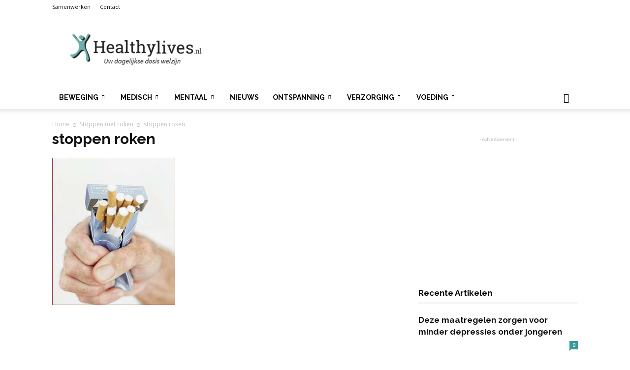

--- FILE ---
content_type: text/html; charset=utf-8
request_url: https://www.google.com/recaptcha/api2/aframe
body_size: 267
content:
<!DOCTYPE HTML><html><head><meta http-equiv="content-type" content="text/html; charset=UTF-8"></head><body><script nonce="ao-SJLQVyp3gX-wLHQOEUA">/** Anti-fraud and anti-abuse applications only. See google.com/recaptcha */ try{var clients={'sodar':'https://pagead2.googlesyndication.com/pagead/sodar?'};window.addEventListener("message",function(a){try{if(a.source===window.parent){var b=JSON.parse(a.data);var c=clients[b['id']];if(c){var d=document.createElement('img');d.src=c+b['params']+'&rc='+(localStorage.getItem("rc::a")?sessionStorage.getItem("rc::b"):"");window.document.body.appendChild(d);sessionStorage.setItem("rc::e",parseInt(sessionStorage.getItem("rc::e")||0)+1);localStorage.setItem("rc::h",'1769307370383');}}}catch(b){}});window.parent.postMessage("_grecaptcha_ready", "*");}catch(b){}</script></body></html>